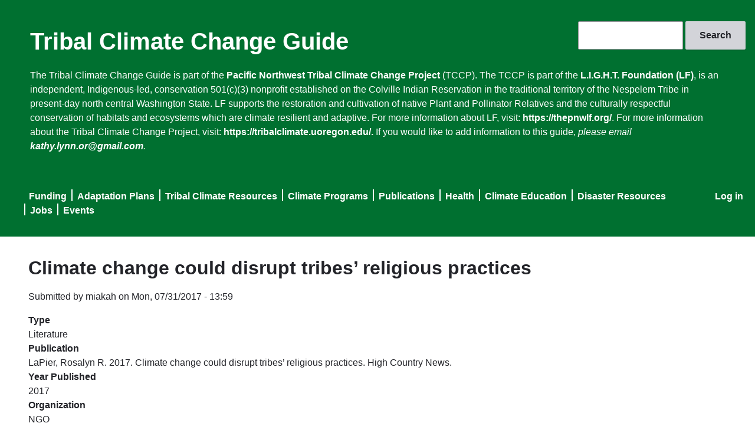

--- FILE ---
content_type: text/html; charset=UTF-8
request_url: https://tribalclimateguide.uoregon.edu/literature/climate-change-could-disrupt-tribes%25e2%2580%2599-religious-practices?order=field_publication&sort=asc&page=19
body_size: 5738
content:
<!DOCTYPE html>
<html lang="en" dir="ltr">
  <head>
    <meta charset="utf-8" />
<meta name="Generator" content="Drupal 10 (https://www.drupal.org)" />
<meta name="MobileOptimized" content="width" />
<meta name="HandheldFriendly" content="true" />
<meta name="viewport" content="width=device-width, initial-scale=1.0" />
<meta name="msapplication-config" content="/modules/contrib/uo_core/browserconfig.xml" />
<noscript><link rel="stylesheet" href="/core/themes/claro/css/components/dropbutton-noscript.css?t61v5y" />
</noscript><link rel="icon" href="/core/misc/favicon.ico" type="image/vnd.microsoft.icon" />
<link rel="icon" href="/modules/contrib/uo_core/uo-web-design-framework/images/favicons/favicon-32x32.png" />
<link rel="icon" href="/modules/contrib/uo_core/uo-web-design-framework/images/favicons/favicon-16x16.png" />
<link rel="apple-touch-icon" sizes="180x180" href="/modules/contrib/uo_core/uo-web-design-framework/images/favicons/apple-touch-icon.png" />
<link rel="manifest" href="/modules/contrib/uo_core/manifest.json" />
<link rel="canonical" href="https://tribalclimateguide.uoregon.edu/literature/climate-change-could-disrupt-tribes%25E2%2580%2599-religious-practices" />
<link rel="shortlink" href="https://tribalclimateguide.uoregon.edu/node/2465" />

    <title>Climate change could disrupt tribes’ religious practices | Tribal Climate Change Guide</title>
    <link rel="stylesheet" media="all" href="/sites/default/files/css/css_R5z7HUhmu5zvl0D-88C_o-PXruYdGzQlLkHAzvVQD6o.css?delta=0&amp;language=en&amp;theme=claro&amp;include=eJxljEsOwyAMRC9EYNXzIAcmiVPAkU2atqdv-tl186R5MxoyQ4_cVqQuGpKZT1dkPsMlWn8UOPqfLKAMjZNIh7pUSCWcNHv4Jhk_MxcZqQzvF26zS6IIWfeNiqeV7l_RRCsVfsLtEg-McUHZoIFy5Tb0BRVDlcwTJ-oszdyNcVj40J_NXvACv9NMvw" />
<link rel="stylesheet" media="all" href="/sites/default/files/css/css_m6bC7473bqV5fUyh_-Prfu5eiO1DOccGjjYOuJJA8tU.css?delta=1&amp;language=en&amp;theme=claro&amp;include=eJxljEsOwyAMRC9EYNXzIAcmiVPAkU2atqdv-tl186R5MxoyQ4_cVqQuGpKZT1dkPsMlWn8UOPqfLKAMjZNIh7pUSCWcNHv4Jhk_MxcZqQzvF26zS6IIWfeNiqeV7l_RRCsVfsLtEg-McUHZoIFy5Tb0BRVDlcwTJ-oszdyNcVj40J_NXvACv9NMvw" />
<link rel="stylesheet" media="all" href="/sites/default/files/css/css_a38cTMrJGeDxEPg54V-faH4VaoV9-DzT5hcz6ms-nX4.css?delta=2&amp;language=en&amp;theme=claro&amp;include=eJxljEsOwyAMRC9EYNXzIAcmiVPAkU2atqdv-tl186R5MxoyQ4_cVqQuGpKZT1dkPsMlWn8UOPqfLKAMjZNIh7pUSCWcNHv4Jhk_MxcZqQzvF26zS6IIWfeNiqeV7l_RRCsVfsLtEg-McUHZoIFy5Tb0BRVDlcwTJ-oszdyNcVj40J_NXvACv9NMvw" />

    <script type="application/json" data-drupal-selector="drupal-settings-json">{"path":{"baseUrl":"\/","pathPrefix":"","currentPath":"node\/2465","currentPathIsAdmin":false,"isFront":false,"currentLanguage":"en","currentQuery":{"order":"field_publication","page":"19","sort":"asc"}},"pluralDelimiter":"\u0003","gtag":{"tagId":"G-Q591QR8GGP","consentMode":false,"otherIds":[],"events":[],"additionalConfigInfo":[]},"suppressDeprecationErrors":true,"ajaxPageState":{"libraries":"eJxljMEOwiAQRH-IwsnvIVuY0q3AGpZa69eLxpNeXvJmJkOq6J7rhtCluaBqwxWRh1y89jPD0P9kBUU0v4h0NBMyNXGDqqetEvFNUpaZ8vR-4ZpMkAZXpRXK_IRJIinDd0ouDfy6pY0eZhd_YPYr8g3NUSxcp76iYCoSeeFAnaWquTMOdR_a0ewZLwppVF8","theme":"claro","theme_token":null},"ajaxTrustedUrl":{"\/search\/node":true},"user":{"uid":0,"permissionsHash":"50f0d8a7312f5e2aa92464e1bfac7c876e8b1b37b645210c5659fc3597067288"}}</script>
<script src="/sites/default/files/js/js_oIEYILV_zgTERi8beIkGkgvUXG1PkImsvFlFn5TDews.js?scope=header&amp;delta=0&amp;language=en&amp;theme=claro&amp;include=eJxLzi9K1U8pKi1IzNEryS9NzkgtS80rKdYtSS0u0UnPz0_PSY0vSUzXTwcS6Hy9xKzECgBIVRky"></script>
<script src="/modules/contrib/google_tag/js/gtag.js?t61v5y"></script>

  </head>
  <body class="licensed-fonts-enabled path-node page-node-type-entry">
        <a href="#main-content" class="visually-hidden focusable skip-link">
      Skip to main content
    </a>
    
      <div class="page-wrapper dialog-off-canvas-main-canvas" data-off-canvas-main-canvas>
      <main>
    <div class="visually-hidden"><a id="main-content" tabindex="-1"></a></div>
          <header class="content-header clearfix">
        <div class="layout-container">
          
            <div class="region region-header">
    <div class="search-block-form block block-search container-inline" data-drupal-selector="search-block-form" id="block-claro-searchform" role="search">
  
    
      <form action="/search/node" method="get" id="search-block-form" accept-charset="UTF-8">
  <div class="js-form-item form-item js-form-type-search form-type--search js-form-item-keys form-item--keys form-item--no-label">
      <label for="edit-keys" class="form-item__label visually-hidden">Search</label>
        <input title="Enter the terms you wish to search for." data-drupal-selector="edit-keys" type="search" id="edit-keys" name="keys" value="" size="15" maxlength="128" class="form-search form-element form-element--type-search form-element--api-search"/>
        </div>
<div data-drupal-selector="edit-actions" class="form-actions js-form-wrapper form-wrapper" id="edit-actions"><input data-drupal-selector="edit-submit" type="submit" id="edit-submit" value="Search" class="button js-form-submit form-submit"/></div>

</form>

  </div>
<div id="block-claro-sitebranding" class="block block-system block-system-branding-block">
  
    
          <div class="site-name">
      <a href="/" rel="home">Tribal Climate Change Guide</a>
    </div>
    </div>
<div id="block-claro-headertext" class="block block-block-content block-block-content6682d7f0-0fe7-4ac7-9823-7c53b5820d16">
  
    
      
            <div class="clearfix text-formatted field field--name-body field--type-text-with-summary field--label-hidden field__item"><p>The Tribal Climate Change Guide is part of the <a href="https://tribalclimate.uoregon.edu/">Pacific Northwest Tribal Climate Change Project</a> (TCCP). The TCCP is part of the&nbsp;<a href="https://thepnwlf.org/home-%F0%9F%8C%B1">L.I.G.H.T. Foundation (LF)</a>, is an independent, Indigenous-led, conservation 501(c)(3) nonprofit established on the Colville Indian Reservation in the traditional territory of the Nespelem Tribe in present-day north central Washington State. LF supports the restoration and cultivation of native Plant and Pollinator Relatives and the culturally respectful conservation of habitats and ecosystems which are climate resilient and adaptive.&nbsp;For more information about LF, visit:&nbsp;<a href="https://thepnwlf.org/">https://thepnwlf.org/</a>. For more information about the Tribal Climate Change Project, visit: <a href="https://tribalclimate.uoregon.edu/.">https://tribalclimate.uoregon.edu/.</a> If you would like to add information to this guide<em>, please email </em><a href="mailto:kathy.lynn.or@gmail.com"><em>kathy.lynn.or@gmail.com</em></a><em>.</em></p>
<p>&nbsp;</p>
</div>
      
  </div>
<nav role="navigation" aria-labelledby="block-claro-useraccountmenu-menu" id="block-claro-useraccountmenu" class="block block-menu navigation menu--account">
            
  <h2 class="visually-hidden" id="block-claro-useraccountmenu-menu">User account menu</h2>
  

        
              <ul class="menu">
                    <li class="menu-item">
        <a href="/user/login" data-drupal-link-system-path="user/login">Log in</a>
              </li>
        </ul>
  


  </nav>
<nav role="navigation" aria-labelledby="block-claro-mainnavigation-menu" id="block-claro-mainnavigation" class="block block-menu navigation menu--main">
            
  <h2 class="visually-hidden" id="block-claro-mainnavigation-menu">Main navigation</h2>
  

        
              <ul class="menu">
                    <li class="menu-item">
        <a href="/funding" data-drupal-link-system-path="funding">Funding</a>
              </li>
                <li class="menu-item">
        <a href="/adaptation-plans" data-drupal-link-system-path="adaptation-plans">Adaptation Plans</a>
              </li>
                <li class="menu-item">
        <a href="/tribal-profiles" data-drupal-link-system-path="tribal-profiles">Tribal Climate Resources</a>
              </li>
                <li class="menu-item">
        <a href="/climate-programs" data-drupal-link-system-path="climate-programs">Climate Programs</a>
              </li>
                <li class="menu-item">
        <a href="/literature" data-drupal-link-system-path="literature">Publications</a>
              </li>
                <li class="menu-item">
        <a href="/health" data-drupal-link-system-path="health">Health</a>
              </li>
                <li class="menu-item">
        <a href="/climate-education" data-drupal-link-system-path="climate-education">Climate Education</a>
              </li>
                <li class="menu-item">
        <a href="/disaster-resources" data-drupal-link-system-path="disaster-resources">Disaster Resources</a>
              </li>
                <li class="menu-item">
        <a href="/climate-jobs-internships-scholarships-and-fellowships" data-drupal-link-system-path="node/1584">Jobs</a>
              </li>
                <li class="menu-item">
        <a href="/events" data-drupal-link-system-path="node/26">Events</a>
              </li>
        </ul>
  


  </nav>

  </div>

        </div>
      </header>
    
    <div class="layout-container">
        <div class="region region-pre-content">
    <div data-drupal-messages-fallback class="hidden messages-list"></div>

  </div>

      <div class="page-content clearfix">
        
                  <div class="region region-content">
    <div id="block-claro-page-title" class="block block-core block-page-title-block">
  
    
      
  <h1 class="page-title"><span class="field field--name-title field--type-string field--label-hidden">Climate change could disrupt tribes’ religious practices</span>
</h1>


  </div>
<div id="block-claro-content" class="block block-system block-system-main-block">
  
    
      
<article data-history-node-id="2465" class="node node--type-entry node--promoted node--view-mode-full">

  
    

      <footer class="node__meta">
      <article class="profile">
  </article>

      <div class="node__submitted">
        Submitted by <span class="field field--name-uid field--type-entity-reference field--label-hidden"><span>miakah</span></span>
 on <span class="field field--name-created field--type-created field--label-hidden"><time datetime="2017-07-31T13:59:41-07:00" title="Monday, July 31, 2017 - 13:59" class="datetime">Mon, 07/31/2017 - 13:59</time>
</span>
        
      </div>
    </footer>
  
  <div class="node__content">
    
  <div class="field field--name-field-type field--type-list-string field--label-above">
    <div class="field__label">Type</div>
          <div class="field__items">
              <div class="field__item">Literature</div>
              </div>
      </div>

  <div class="field field--name-field-publication field--type-string-long field--label-above">
    <div class="field__label">Publication</div>
              <div class="field__item">LaPier, Rosalyn R. 2017. Climate change could disrupt tribes’ religious practices. High Country News.</div>
          </div>

  <div class="field field--name-field-year field--type-string field--label-above">
    <div class="field__label">Year Published</div>
              <div class="field__item">2017</div>
          </div>

  <div class="field field--name-field-organization-text field--type-string field--label-above">
    <div class="field__label">Organization</div>
              <div class="field__item">NGO</div>
          </div>

  <div class="clearfix text-formatted field field--name-field-description-formatted field--type-text-long field--label-above">
    <div class="field__label">Description</div>
              <div class="field__item"><p>Indigenous people’s religions and sacred places are closely tied to their landscape. For the past 100 years, Indigenous peoples have been forced to adapt to changes in their environments and modify their religious rituals in the United States. The U.S. government made certain Native American religious practices illegal in the 19th and early 20th century. Although these policies have since been rescinded, they led to changes in many Indigenous practices. Global warming, however, is different. The question is whether Indigenous people will be able to adapt their beliefs all over again due to the impact of global warming on the natural world.</p>
</div>
          </div>

  <div class="field field--name-field-geography field--type-entity-reference field--label-above">
    <div class="field__label">Geography</div>
          <div class="field__items">
              <div class="field__item"><a href="/taxonomy/term/16" hreflang="en">National</a></div>
          <div class="field__item"><a href="/taxonomy/term/68" hreflang="en">United States</a></div>
              </div>
      </div>

  <div class="field field--name-field-website field--type-link field--label-above">
    <div class="field__label">Website</div>
              <div class="field__item"><a href="http://www.hcn.org/articles/opinion-will-climate-change-affect-native-american-religious-practices">http://www.hcn.org/articles/opinion-will-climate-change-affect-native-american-…</a></div>
          </div>

  </div>

</article>

  </div>
<div id="block-claro-footertext" class="block block-block-content block-block-content805834c2-7173-4457-a177-ab37e172defc">
  
    
      
            <div class="clearfix text-formatted field field--name-body field--type-text-with-summary field--label-hidden field__item"><p>The Tribal Climate Change Guide is supported through partnerships between the&nbsp;<a href="https://uoregon.edu/">University of Oregon</a>&nbsp;<a href="https://envs.uoregon.edu">Environmental Studies Program</a>&nbsp;and the&nbsp;<a href="https://www.northpacificlcc.org/">North Pacific Landscape Conservation Cooperative</a>, the&nbsp;<a href="https://research.fs.usda.gov/pnw">USDA Forest Service Pacific Northwest Research Station</a>,&nbsp;the&nbsp;<a href="https://www7.nau.edu/itep/main/Home/">Institute for Tribal Environmental&nbsp;Professionals</a>&nbsp;and the <a href="https://www.epa.gov/tribal/region-10-tribal-programs">Environmental Protection Agency Region 10 Tribal Program</a>.<br>Questions about this Guide should be directed to&nbsp;<a href="mailto:kathy@uoregon.edu">kathy@uoregon.edu</a>.</p>
</div>
      
  </div>
<div class="views-element-container block block-views block-views-blockpartners-block-1" id="block-claro-views-block-partners-block-1">
  
    
      <div><div class="view view-partners view-id-partners view-display-id-block_1 js-view-dom-id-4ee91f276793287e2739f31810ad07614359baa27fef2aa96d289338db62b55e">
  
    
      
      <div class="view-content">
      <div class="item-list">
  
  <ul>

          <li><div class="views-field views-field-field-image"><div class="field-content"><a href="http://uoregon.edu/">  <img loading="lazy" src="/sites/default/files/styles/partner/public/2024-02/UOSignature-STK-356-445.png?itok=Bbxc2wdF" width="77" height="88" alt="University of Oregon logo" class="image-style-partner" />


</a></div></div></li>
          <li><div class="views-field views-field-field-image"><div class="field-content"><a href="http://www7.nau.edu/itep/main/Home/">  <img loading="lazy" src="/sites/default/files/styles/partner/public/2024-02/img_HdrIdxlogo.png?itok=w83052hd" width="82" height="88" alt="Institute for Tribal Environmental Professionals logo" class="image-style-partner" />


</a></div></div></li>
          <li><div class="views-field views-field-field-image"><div class="field-content"><a href="https://www.fs.usda.gov/">  <img loading="lazy" src="/sites/default/files/styles/partner/public/2024-02/USFS_Logo.svg_.png?itok=xIkSXa54" width="83" height="88" alt="US Forest Service logo" class="image-style-partner" />


</a></div></div></li>
          <li><div class="views-field views-field-field-image"><div class="field-content"><a href="http://www3.epa.gov/">  <img loading="lazy" src="/sites/default/files/styles/partner/public/2024-02/EPA_logo_standard.png?itok=DCZ96x-i" width="150" height="46" alt="Environmental Protection Agency logo" class="image-style-partner" />


</a></div></div></li>
          <li><div class="views-field views-field-field-image"><div class="field-content"><a href="http://www.atnitribes.org/">  <img loading="lazy" src="/sites/default/files/styles/partner/public/2024-02/atni.png?itok=WEZW5jYe" width="88" height="88" alt="Affiliated Tribes of Northwest Indians logo" class="image-style-partner" />


</a></div></div></li>
          <li><div class="views-field views-field-field-image"><div class="field-content"><a href="http://www.bia.gov/">  <img loading="lazy" src="/sites/default/files/styles/partner/public/2024-02/Seal_of_the_United_States_Bureau_of_Indian_Affairs.svg_.png?itok=YiiCc_Zf" width="88" height="88" alt="US Department of the Interior Bureau of Indian Affairs logo" class="image-style-partner" />


</a></div></div></li>
    
  </ul>

</div>

    </div>
  
          </div>
</div>

  </div>
<div id="block-claro-copyright" class="block block-block-content block-block-content7d14e62b-dfb5-4da3-8f75-85499f73ecfd">
  
    
      
            <div class="clearfix text-formatted field field--name-body field--type-text-with-summary field--label-hidden field__item"><p>Copyright © University of Oregon. | <a href="registrar.uoregon.edu/records-privacy">Privacy Policy</a> | Developed by <a href="devservices.uoregon.edu/">Dev Services</a></p>
</div>
      
  </div>

  </div>

      </div>

    </div>
  </main>

  </div>

    
    <script src="/sites/default/files/js/js_BcdpCjvxW2FGGLHCdb6np7acKGGGXCAmS8fR3thbLkY.js?scope=footer&amp;delta=0&amp;language=en&amp;theme=claro&amp;include=eJxLzi9K1U8pKi1IzNEryS9NzkgtS80rKdYtSS0u0UnPz0_PSY0vSUzXTwcS6Hy9xKzECgBIVRky"></script>

  </body>
</html>
